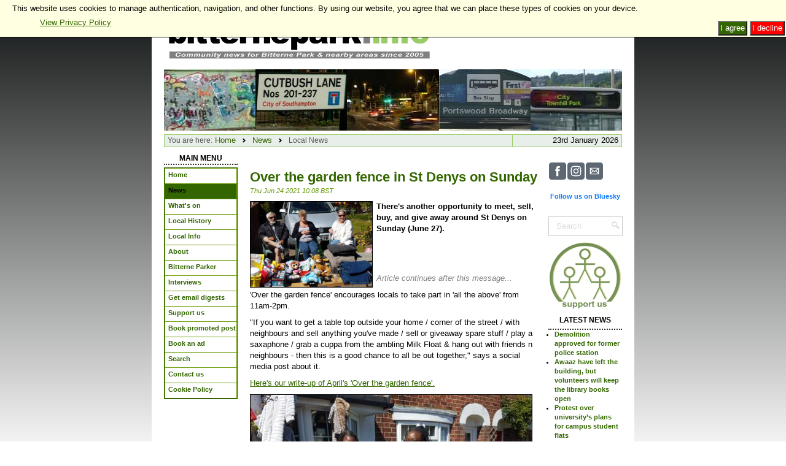

--- FILE ---
content_type: text/html; charset=utf-8
request_url: https://bitternepark.info/index.php?option=com_content&view=article&id=11896:over-the-st-denys-garden-fence-2&catid=166&Itemid=92
body_size: 18232
content:
<!DOCTYPE html>
<html lang="en-gb" dir="ltr">
<head>
        
    <script>
    var themeHasJQuery = !!window.jQuery;
</script>
<script src="/templates/jimstheme/jquery.js?version=1.0.878"></script>
<script>
    window._$ = jQuery.noConflict(themeHasJQuery);
</script>
    <meta name="viewport" content="width=device-width, initial-scale=1.0">
<script src="/templates/jimstheme/bootstrap.min.js?version=1.0.878"></script>
<!--[if lte IE 9]>
<script src="/templates/jimstheme/layout.ie.js?version=1.0.878"></script>
<link rel="stylesheet" href="/templates/jimstheme/layout.ie.css?version=1.0.878" media="screen"/>
<![endif]-->
<script src="/templates/jimstheme/layout.core.js?version=1.0.878"></script>
<script src="/templates/jimstheme/CloudZoom.js?version=1.0.878" type="text/javascript"></script>
    
    <meta http-equiv="content-type" content="text/html; charset=utf-8" />
	<meta name="keywords" content="over the garden fence" />
	<meta name="rights" content="Site content © bitternepark.info or individual contributors unless otherwise stated. All Rights Reserved." />
	<meta property="og:image" content="https://bitternepark.info/images/stories/bitterneparkpics/Stdenys/over_the_garden_fence_april_21/Adelaide_road_stall_trio_460__20210425_130302.jpg" />
	<meta property="twitter:image" content="https://bitternepark.info/images/stories/bitterneparkpics/Stdenys/over_the_garden_fence_april_21/Adelaide_road_stall_trio_460__20210425_130302.jpg" />
	<meta property="og:title" content="Over the garden fence in St Denys on Sunday" />
	<meta property="twitter:title" content="Over the garden fence in St Denys on Sunday" />
	<meta property="og:description" content="Meet, buy, sell and give away around St Denys" />
	<meta property="twitter:description" content="Meet, buy, sell and give away around St Denys" />
	<meta name="description" content="Meet, buy, sell and give away around St Denys" />
	<meta name="generator" content="Joomla! - Open Source Content Management" />
	<title>Bitterne Park's local website - bitternepark.info - Over the garden fence in St Denys on Sunday</title>
	<link href="/templates/jimstheme/favicon.ico" rel="shortcut icon" type="image/vnd.microsoft.icon" />
	<link href="/components/com_jcomments/tpl/default/style.css?v=3002" rel="stylesheet" type="text/css" />
	<link href="https://bitternepark.info/plugins/content/fastsocialshare/style/style.css" rel="stylesheet" type="text/css" />
	<link href="/plugins/system/jce/css/content.css?badb4208be409b1335b815dde676300e" rel="stylesheet" type="text/css" />
	<link href="/media/plg_system_eprivacy/css/definitions.min.css?f8b0d0c2283f53f93208f2c8fa7def66" rel="stylesheet" type="text/css" />
	<link href="/media/plg_system_eprivacy/css/ribbon.min.css?f8b0d0c2283f53f93208f2c8fa7def66" rel="stylesheet" type="text/css" />
	<link href="https://bitternepark.info/media/joomgallery/css/joom_settings.css" rel="stylesheet" type="text/css" />
	<link href="https://bitternepark.info/media/joomgallery/css/joomgallery.css" rel="stylesheet" type="text/css" />
	<link href="https://bitternepark.info/media/joomgallery/css/joom_local.css" rel="stylesheet" type="text/css" />
	<link href="https://bitternepark.info/media/mod_joomimg/css/mod_joomimg.css" rel="stylesheet" type="text/css" />
	<style type="text/css">
.plg_system_eprivacy_module .plg_system_eprivacy_message {
border:1px solid #a9a900;
background-color:#ffffe1;
padding:5px;
}
.plg_system_eprivacy_module .plg_system_eprivacy_message button.plg_system_eprivacy_agreed {
color:#000;
background-color:#0f0;
}
.plg_system_eprivacy_module .plg_system_eprivacy_message button.plg_system_eprivacy_declined {
color:#fff;
background-color:#f00;
}
.plg_system_eprivacy_module div.plg_system_eprivacy_accepted,
.plg_system_eprivacy_module div.plg_system_eprivacy_declined {
overflow:hidden;
border: 1px solid #ccc;
color: #999;
vertical-align:middle;

padding:5px;
}.activebar-container {
background-color:#ffffe1;
border-bottom:1px solid #000000;
color:#000;
}
.activebar-container p {
margin:5px;
text-align:left;
}
.activebar-container button {
float:right;
clear:none;
margin:2px 2px;
padding:1px 2px;
}
.activebar-container button.decline {
color:#fff;
background-color:#f00;
}
.activebar-container button.accept {
color:#fff;
background-color:#336600;
}
.activebar-container ul.links,.activebar-container ul.links li {
display:block;
}
.activebar-container ul.links li {
margin:0 5px;
float:left;
clear:none;
}.joomimg151_imgct {
width:20% !important;
float:left;
}
.joomimg151_img {
display:block;
text-align:left!important;
vertical-align:top!important;
}
.joomimg151_txt {
clear:both;text-align:left!important;
vertical-align:top!important;
}

	</style>
	<script type="application/json" class="joomla-script-options new">{"csrf.token":"9ee890bfa2ff79d9338d8ea9cb10eb94","system.paths":{"root":"","base":""},"joomla.jtext":{"PLG_SYS_EPRIVACY_JSMESSAGE":"By clicking OK, you are accepting cookies.","PLG_SYS_EPRIVACY_MESSAGE":"This website uses cookies to manage authentication, navigation, and other functions.  By using our website, you agree that we can place these types of cookies on your device.","PLG_SYS_EPRIVACY_TH_COOKIENAME":"Cookie Name","PLG_SYS_EPRIVACY_TH_COOKIEDOMAIN":"Domain","PLG_SYS_EPRIVACY_TH_COOKIEDESCRIPTION":"Description","PLG_SYS_EPRIVACY_TD_SESSIONCOOKIE":"Session Cookie","PLG_SYS_EPRIVACY_TD_SESSIONCOOKIE_DESC":"The session cookie is required for authentication, preference tracking, and other necessary functions to fully engage with this website.  The name of the session cookie is randomly generated.","PLG_SYS_EPRIVACY_POLICYTEXT":"View Privacy Policy","PLG_SYS_EPRIVACY_LAWLINK_TEXT":"View e-Privacy Directive Documents","PLG_SYS_EPRIVACY_GDPRLINK_TEXT":"View GDPR Documents","PLG_SYS_EPRIVACY_AGREE":"I agree","PLG_SYS_EPRIVACY_DECLINE":"I decline","PLG_SYS_EPRIVACY_CONFIRMUNACCEPT":"Performing this action will remove all cookies set by this website.  Third party cookies will no longer communicate to their parent sites, but cannot be removed by this website and must be removed by other means.\n\nAre you sure you want to disable and remove cookies?"},"plg_system_eprivacy":{"displaytype":"ribbon","autoopen":true,"accepted":false,"root":"\/index.php","cookies":{"sessioncookie":false,"accepted":[]},"cookie":{"domain":".bitternepark.info","path":null},"loginlinks":[],"country":"not detected","cookieregex":[],"policyurl":"\/index.php?option=com_content&view=article&id=1525&Itemid=100127","policytarget":"_blank","agreeclass":"","declineclass":"","lawlink":[]}}</script>
	<script src="/templates/jimstheme/js/jui/jquery.min.js?f8b0d0c2283f53f93208f2c8fa7def66" type="text/javascript"></script>
	<script src="/templates/jimstheme/js/jui/jquery-noconflict.js?f8b0d0c2283f53f93208f2c8fa7def66" type="text/javascript"></script>
	<script src="/media/jui/js/jquery-migrate.min.js?f8b0d0c2283f53f93208f2c8fa7def66" type="text/javascript"></script>
	<script src="/templates/jimstheme/js/jui/bootstrap.min.js?f8b0d0c2283f53f93208f2c8fa7def66" type="text/javascript"></script>
	<script src="/media/plg_system_eprivacy/js/base64.min.js?f8b0d0c2283f53f93208f2c8fa7def66" type="text/javascript"></script>
	<script src="/media/plg_system_eprivacy/js/eprivacy.class.min.js?f8b0d0c2283f53f93208f2c8fa7def66" type="text/javascript"></script>
	<script src="/media/system/js/core.js?f8b0d0c2283f53f93208f2c8fa7def66" type="text/javascript"></script>
	<script type="text/javascript">
jQuery(function($){ initTooltips(); $("body").on("subform-row-add", initTooltips); function initTooltips (event, container) { container = container || document;$(container).find(".hasTooltip").tooltip({"html": true,"container": "body"});} });
	</script>
	<script id="mcjs">!function(c,h,i,m,p){m=c.createElement(h),p=c.getElementsByTagName(h)[0],m.async=1,m.src=i,p.parentNode.insertBefore(m,p)}(document,"script","https://chimpstatic.com/mcjs-connected/js/users/930defbcfd8160c80040e6bf4/68f181e410f8d4b4e10fab494.js");</script><script data-ad-client="ca-pub-3472662688880335" async src="https://pagead2.googlesyndication.com/pagead/js/adsbygoogle.js"></script>
        <link rel="stylesheet" href="/templates/jimstheme/css/bootstrap.min.css?version=1.0.878" media="screen" />
            <link rel="stylesheet" href="/templates/jimstheme/css/template.min.css?version=1.0.878" media="screen" />
            <script src="/templates/jimstheme/script.js?version=1.0.878"></script>
    
</head>
<body class=" bootstrap bd-body-6  bd-pagebackground bd-margins">
    <header class=" bd-headerarea-1 bd-margins">
        <div class="bd-containereffect-18 container-effect container "><section class=" bd-section-17 hidden-sm hidden-xs bd-tagstyles " id="top_section" data-section-title="top-advert-wide">
    <div class="bd-container-inner bd-margins clearfix">
        <div class=" bd-layoutbox-19 bd-no-margins clearfix">
    <div class="bd-container-inner">
            
        <div class=" bd-joomlaposition-8 hidden-sm hidden-xs clearfix" >
            <div class=" bd-block-24 bd-no-margins bd-own-margins  top-banner" >
            
    <div class="bd-blockcontent bd-tagstyles">
        

<div class="custom top-banner"  >
	<!-- Revive Adserver Asynchronous JS Tag - Generated with Revive Adserver v5.0.5 -->
<ins data-revive-zoneid="4" data-revive-id="3d0300c5d93442f7313c1584e046999c"></ins>
<script async src="//ads.bitternepark.info/www/delivery/asyncjs.php"></script></div>
    </div>
    
</div>
        </div>
            </div>
</div>
    </div>
</section></div>
	
		<div class=" bd-layoutbox-2 hidden-md hidden-lg bd-no-margins clearfix">
    <div class="bd-container-inner">
        <section class=" bd-section-4 hidden-md hidden-lg bd-tagstyles" id="section4" data-section-title="top-advert-narrow">
    <div class="bd-container-inner bd-margins clearfix">
            
        <div class=" bd-joomlaposition-20 hidden-md hidden-lg clearfix" >
            <div class=" bd-block bd-own-margins " >
            
    <div class="bd-blockcontent bd-tagstyles">
        

<div class="custom "  >
	<!-- Revive Adserver Asynchronous JS Tag - Generated with Revive Adserver v5.0.5 -->
<ins data-revive-zoneid="4" data-revive-id="3d0300c5d93442f7313c1584e046999c"></ins>
<script async src="//ads.bitternepark.info/www/delivery/asyncjs.php"></script></div>
    </div>
    
</div>
        </div>
            </div>
</section>
	
		<section class=" bd-section-12 bd-tagstyles" id="section12" data-section-title="Section">
    <div class="bd-container-inner bd-margins clearfix">
            
        <div class=" bd-joomlaposition-24 clearfix" >
            <div class=" bd-block bd-own-margins " >
            
    <div class="bd-blockcontent bd-tagstyles">
        

<div class="custom"  >
	<div style="display: flex; flex-wrap: wrap;"><a href="https://www.facebook.com/bitternepark/" target="_blank" rel="noopener noreferrer" style="text-decoration: none; border: 0; width: 25px; height: 25px; padding: 2px; margin: 2px; margin-left: 0px !important; color: #ffffff; border-radius: 15%; background-color: #336600;"><svg class="niftybutton-facebook" style="display: block; fill: currentColor;" data-tag="fac" data-name="Facebook" viewbox="0 0 512 512" preserveaspectratio="xMidYMid meet"> <path d="M211.9 197.4h-36.7v59.9h36.7V433.1h70.5V256.5h49.2l5.2-59.1h-54.4c0 0 0-22.1 0-33.7 0-13.9 2.8-19.5 16.3-19.5 10.9 0 38.2 0 38.2 0V82.9c0 0-40.2 0-48.8 0 -52.5 0-76.1 23.1-76.1 67.3C211.9 188.8 211.9 197.4 211.9 197.4z"></path> </svg></a><a href="https://www.instagram.com/bitternepark" target="_blank" rel="noopener noreferrer" style="text-decoration: none; border: 0; width: 25px; height: 25px; padding: 2px; margin: 2px; color: #ffffff; border-radius: 15%; background-color: #336600;"><svg class="niftybutton-instagram" style="display: block; fill: currentColor;" data-tag="ins" data-name="Instagram" viewbox="0 0 512 512" preserveaspectratio="xMidYMid meet"> <path d="M256 109.3c47.8 0 53.4 0.2 72.3 1 17.4 0.8 26.9 3.7 33.2 6.2 8.4 3.2 14.3 7.1 20.6 13.4 6.3 6.3 10.1 12.2 13.4 20.6 2.5 6.3 5.4 15.8 6.2 33.2 0.9 18.9 1 24.5 1 72.3s-0.2 53.4-1 72.3c-0.8 17.4-3.7 26.9-6.2 33.2 -3.2 8.4-7.1 14.3-13.4 20.6 -6.3 6.3-12.2 10.1-20.6 13.4 -6.3 2.5-15.8 5.4-33.2 6.2 -18.9 0.9-24.5 1-72.3 1s-53.4-0.2-72.3-1c-17.4-0.8-26.9-3.7-33.2-6.2 -8.4-3.2-14.3-7.1-20.6-13.4 -6.3-6.3-10.1-12.2-13.4-20.6 -2.5-6.3-5.4-15.8-6.2-33.2 -0.9-18.9-1-24.5-1-72.3s0.2-53.4 1-72.3c0.8-17.4 3.7-26.9 6.2-33.2 3.2-8.4 7.1-14.3 13.4-20.6 6.3-6.3 12.2-10.1 20.6-13.4 6.3-2.5 15.8-5.4 33.2-6.2C202.6 109.5 208.2 109.3 256 109.3M256 77.1c-48.6 0-54.7 0.2-73.8 1.1 -19 0.9-32.1 3.9-43.4 8.3 -11.8 4.6-21.7 10.7-31.7 20.6 -9.9 9.9-16.1 19.9-20.6 31.7 -4.4 11.4-7.4 24.4-8.3 43.4 -0.9 19.1-1.1 25.2-1.1 73.8 0 48.6 0.2 54.7 1.1 73.8 0.9 19 3.9 32.1 8.3 43.4 4.6 11.8 10.7 21.7 20.6 31.7 9.9 9.9 19.9 16.1 31.7 20.6 11.4 4.4 24.4 7.4 43.4 8.3 19.1 0.9 25.2 1.1 73.8 1.1s54.7-0.2 73.8-1.1c19-0.9 32.1-3.9 43.4-8.3 11.8-4.6 21.7-10.7 31.7-20.6 9.9-9.9 16.1-19.9 20.6-31.7 4.4-11.4 7.4-24.4 8.3-43.4 0.9-19.1 1.1-25.2 1.1-73.8s-0.2-54.7-1.1-73.8c-0.9-19-3.9-32.1-8.3-43.4 -4.6-11.8-10.7-21.7-20.6-31.7 -9.9-9.9-19.9-16.1-31.7-20.6 -11.4-4.4-24.4-7.4-43.4-8.3C310.7 77.3 304.6 77.1 256 77.1L256 77.1z"></path> <path d="M256 164.1c-50.7 0-91.9 41.1-91.9 91.9s41.1 91.9 91.9 91.9 91.9-41.1 91.9-91.9S306.7 164.1 256 164.1zM256 315.6c-32.9 0-59.6-26.7-59.6-59.6s26.7-59.6 59.6-59.6 59.6 26.7 59.6 59.6S288.9 315.6 256 315.6z"></path> <circle cx="351.5" cy="160.5" r="21.5"></circle> </svg></a></div></div>
    </div>
    
</div>
        </div>
        	
		<form id="search-12" role="form" class=" bd-search-12 hidden-md hidden-sm hidden-lg form-inline" name="search" action="/index.php" method="post">
    <div class="bd-container-inner">
        <input type="hidden" name="task" value="search">
        <input type="hidden" name="option" value="com_search">
        <div class="bd-search-wrapper">
            
                <input type="text" name="searchword" class=" bd-bootstrapinput-24 form-control input-sm" placeholder="Search">
                <a href="#" class="bd-icon-35 bd-icon " link-disable="true"></a>
        </div>
        <script>
            (function (jQuery, $) {
                jQuery('.bd-search-12 .bd-icon-35').on('click', function (e) {
                    e.preventDefault();
                    jQuery('#search-12').submit();
                });
            })(window._$, window._$);
        </script>
    </div>
</form>
	
		<form id="search-18" role="form" class=" bd-search-18 hidden-md hidden-xs hidden-lg form-inline" name="search" action="/index.php" method="post">
    <div class="bd-container-inner">
        <input type="hidden" name="task" value="search">
        <input type="hidden" name="option" value="com_search">
        <div class="bd-search-wrapper">
            
                <input type="text" name="searchword" class=" bd-bootstrapinput-27 form-control input-sm" placeholder="Search">
                <a href="#" class="bd-icon-42 bd-icon " link-disable="true"></a>
        </div>
        <script>
            (function (jQuery, $) {
                jQuery('.bd-search-18 .bd-icon-42').on('click', function (e) {
                    e.preventDefault();
                    jQuery('#search-18').submit();
                });
            })(window._$, window._$);
        </script>
    </div>
</form>
    </div>
</section>
	
		<section class=" bd-section-8 bd-tagstyles" id="section8" data-section-title="Section">
    <div class="bd-container-inner bd-margins clearfix">
        <a class="bd-imagelink-15 bd-imagescaling bd-imagescaling-1  bd-own-margins "  href="https://bitternepark.info">
<img class=" bd-imagestyles" src="https://bitternepark.info/templates/jimstheme/images/designer/09ec70c2c2e79bc6bdaf027de01e0ff3_bitternepark_header.png">
</a>
    </div>
</section>
    </div>
</div>
	
		<div class="bd-containereffect-6 container-effect container "><section class=" bd-section-11 hidden-sm hidden-xs bd-tagstyles " id="top_section" data-section-title="header-wide">
    <div class="bd-container-inner bd-margins clearfix">
        <div class=" bd-layoutcontainer-30 hidden-sm hidden-xs bd-columns bd-no-margins">
    <div class="bd-container-inner">
        <div class="container-fluid">
            <div class="row ">
                <div class=" bd-columnwrapper-66 
 col-lg-8
 col-md-8
 col-sm-6">
    <div class="bd-layoutcolumn-66 bd-column" ><div class="bd-vertical-align-wrapper"><a class="bd-imagelink-16  bd-own-margins "  href="https://bitternepark.info">
<img class=" bd-imagestyles" src="https://bitternepark.info/templates/jimstheme/images/designer/38e8c08e34f92c7f7fb93fe0698a5b4b_bitternepark_header.png"
 alt="bitternepark.info - Community news for Bitterne Park and nearby areas since 2005">
</a></div></div>
</div>
	
		<div class=" bd-columnwrapper-67 
 col-lg-4
 col-md-4
 col-sm-6">
    <div class="bd-layoutcolumn-67 bd-column" ><div class="bd-vertical-align-wrapper">    
        <div class=" bd-joomlaposition-19 hidden-sm hidden-xs clearfix" >
            <div class=" bd-block bd-own-margins  banneritem2" >
            
    <div class="bd-blockcontent bd-tagstyles">
        

<div class="custom banneritem2"  >
	<!-- Revive Adserver Asynchronous JS Tag - Generated with Revive Adserver v5.0.5 -->
<p><ins data-revive-zoneid="3" data-revive-id="3d0300c5d93442f7313c1584e046999c"></ins></p>
<script async="async" src="//ads.bitternepark.info/www/delivery/asyncjs.php" type="text/javascript"></script></div>
    </div>
    
</div>
        </div>
        </div></div>
</div>
            </div>
        </div>
    </div>
</div>
    </div>
</section></div>
	
		<div class="bd-containereffect-4 container-effect container ">    
        <div class=" bd-joomlaposition-15 hidden-sm hidden-xs  clearfix" >
            <div class=" bd-block-11 bd-own-margins " >
            
    <div class="bd-blockcontent bd-tagstyles">
        <div class="joomimg151_main">
  <div class="joomimg_row">

    <div class="joomimg151_imgct">
      <div class="joomimg151_img">
  <a href="/index.php?view=detail&amp;id=61&amp;option=com_joomgallery#joomimg" title="carousel images_46" >    <img src="/index.php?view=image&amp;format=raw&amp;type=orig&amp;id=61&amp;option=com_joomgallery" style="height:100px;width:154px;"  alt="carousel images_46" title="carousel images_46" />  </a></div>
    </div>
    <div class="joomimg151_imgct">
      <div class="joomimg151_img">
  <a href="/index.php?view=detail&amp;id=48&amp;option=com_joomgallery#joomimg" title="carousel images_33" >    <img src="/index.php?view=image&amp;format=raw&amp;type=orig&amp;id=48&amp;option=com_joomgallery" style="height:100px;width:154px;"  alt="carousel images_33" title="carousel images_33" />  </a></div>
    </div>
    <div class="joomimg151_imgct">
      <div class="joomimg151_img">
  <a href="/index.php?view=detail&amp;id=62&amp;option=com_joomgallery#joomimg" title="carousel images_47" >    <img src="/index.php?view=image&amp;format=raw&amp;type=orig&amp;id=62&amp;option=com_joomgallery" style="height:100px;width:154px;"  alt="carousel images_47" title="carousel images_47" />  </a></div>
    </div>
    <div class="joomimg151_imgct">
      <div class="joomimg151_img">
  <a href="/index.php?view=detail&amp;id=3&amp;option=com_joomgallery#joomimg" title="Random Images for carousel_3" >    <img src="/index.php?view=image&amp;format=raw&amp;type=orig&amp;id=3&amp;option=com_joomgallery" style="height:100px;width:154px;"  alt="Random Images for carousel_3" title="Random Images for carousel_3" />  </a></div>
    </div>
    <div class="joomimg151_imgct">
      <div class="joomimg151_img">
  <a href="/index.php?view=detail&amp;id=31&amp;option=com_joomgallery#joomimg" title="carousel images_16" >    <img src="/index.php?view=image&amp;format=raw&amp;type=orig&amp;id=31&amp;option=com_joomgallery" style="height:100px;width:154px;"  alt="carousel images_16" title="carousel images_16" />  </a></div>
    </div>
  </div>
  <div class="joomimg_clr"></div>
</div>    </div>
    
</div>
        </div>
        </div>
	
		<section class=" bd-section-18 hidden-md hidden-sm hidden-lg bd-tagstyles" id="section18" data-section-title="horizontal-menu">
    <div class="bd-container-inner bd-margins clearfix">
                    
        <nav class=" bd-hmenu-4 hidden-md hidden-sm hidden-lg"  data-responsive-menu="true" data-responsive-levels="expand on click" data-responsive-type="" data-offcanvas-delay="0ms" data-offcanvas-duration="700ms" data-offcanvas-timing-function="ease">
                        
                <div class=" bd-menuoverlay-91 bd-menu-overlay"></div>
                <div class=" bd-responsivemenu-4 collapse-button">
    <div class="bd-container-inner">
        <div class="bd-menuitem-19 ">
            <a  data-toggle="collapse"
                data-target=".bd-hmenu-4 .collapse-button + .navbar-collapse"
                href="#" onclick="return false;">
                    <span></span>
            </a>
        </div>
    </div>
</div>
                <div class="navbar-collapse collapse ">
            <div class="data-control-id-1301174 bd-horizontalmenu-1 clearfix">
    <div class="bd-container-inner">
        
                
<ul class="data-control-id-1301193 bd-menu-1 nav nav-center nav-pills" >
                        
        <li class="data-control-id-1301194 bd-menuitem-1 bd-toplevel-item  item-100001 ">
<a href="/index.php?option=com_content&amp;view=featured&amp;Itemid=100001&template=jimstheme&is_preview=on"><span>Home</span></a></li>                        
        <li class="data-control-id-1301194 bd-menuitem-1 bd-toplevel-item bd-submenu-icon-only item-59  deeper parent">
<a class="  active" href="/index.php?option=com_content&amp;view=category&amp;id=84&amp;Itemid=59&template=jimstheme&is_preview=on"><span>News</span></a>        <div class="bd-menu-2-popup">
                            <ul class="data-control-id-1301205 bd-menu-2">
                                            
        <li class="data-control-id-1301206 bd-menuitem-2 bd-sub-item item-92  current">
<a class="  active" href="/index.php?option=com_content&amp;view=category&amp;id=166&amp;Itemid=92&template=jimstheme&is_preview=on"><span>Local News</span></a></li>                        
        <li class="data-control-id-1301206 bd-menuitem-2 bd-sub-item item-100108 ">
<a href="/index.php?option=com_tags&amp;view=tag&amp;layout=list&amp;id[0]=219&amp;Itemid=100108&template=jimstheme&is_preview=on"><span>Portswood</span></a></li>                        
        <li class="data-control-id-1301206 bd-menuitem-2 bd-sub-item item-100378 ">
<a href="/index.php?option=com_tags&amp;view=tag&amp;layout=list&amp;id[0]=140&amp;types[0]=1&amp;Itemid=100378&template=jimstheme&is_preview=on"><span>St Denys</span></a></li>                        
        <li class="data-control-id-1301206 bd-menuitem-2 bd-sub-item item-100379 ">
<a href="/index.php?option=com_tags&amp;view=tag&amp;layout=list&amp;id[0]=39&amp;types[0]=1&amp;Itemid=100379&template=jimstheme&is_preview=on"><span>Townhill Park</span></a></li>                        
        <li class="data-control-id-1301206 bd-menuitem-2 bd-sub-item item-100380 ">
<a href="/index.php?option=com_tags&amp;view=tag&amp;layout=list&amp;id[0]=313&amp;Itemid=100380&template=jimstheme&is_preview=on"><span>Bitterne</span></a></li>                        
        <li class="data-control-id-1301206 bd-menuitem-2 bd-sub-item item-100403 ">
<a href="/index.php?option=com_tags&amp;view=tag&amp;layout=list&amp;id[0]=76&amp;Itemid=100403&template=jimstheme&is_preview=on"><span>Bitterne Manor</span></a></li>                        
        <li class="data-control-id-1301206 bd-menuitem-2 bd-sub-item item-90 ">
<a href="/index.php?option=com_content&amp;view=category&amp;id=79&amp;Itemid=90&template=jimstheme&is_preview=on"><span>Airport news</span></a></li>                        
        <li class="data-control-id-1301206 bd-menuitem-2 bd-sub-item item-93 ">
<a href="/index.php?option=com_content&amp;view=category&amp;id=78&amp;Itemid=93&template=jimstheme&is_preview=on"><span>Site news</span></a></li>                        
        <li class="data-control-id-1301206 bd-menuitem-2 bd-sub-item item-100313 ">
<a href="/index.php?option=com_tags&amp;view=tags&amp;Itemid=100313&template=jimstheme&is_preview=on"><span>All Topics</span></a></li>                        
        <li class="data-control-id-1301206 bd-menuitem-2 bd-sub-item item-100522 ">
<a href="/index.php?option=com_content&amp;view=category&amp;id=81&amp;Itemid=100522&template=jimstheme&is_preview=on"><span>Advertising features</span></a></li></ul></div></li>                        
        <li class="data-control-id-1301194 bd-menuitem-1 bd-toplevel-item bd-submenu-icon-only item-100296  deeper parent">
<a href="/index.php?option=com_jevents&amp;view=month&amp;layout=calendar&amp;Itemid=100296&template=jimstheme&is_preview=on"><span>What's on</span></a>        <div class="bd-menu-2-popup">
                            <ul class="data-control-id-1301205 bd-menu-2">
                                            
        <li class="data-control-id-1301206 bd-menuitem-2 bd-sub-item item-100298 ">
<a href="/index.php?option=com_jevents&amp;view=day&amp;layout=listevents&amp;Itemid=100298&template=jimstheme&is_preview=on"><span>Today</span></a></li>                        
        <li class="data-control-id-1301206 bd-menuitem-2 bd-sub-item item-100299 ">
<a href="/index.php?option=com_jevents&amp;view=week&amp;layout=listevents&amp;Itemid=100299&template=jimstheme&is_preview=on"><span>This week</span></a></li>                        
        <li class="data-control-id-1301206 bd-menuitem-2 bd-sub-item item-100297 ">
<a href="/index.php?option=com_jevents&amp;view=month&amp;layout=calendar&amp;Itemid=100297&template=jimstheme&is_preview=on"><span>This month</span></a></li>                        
        <li class="data-control-id-1301206 bd-menuitem-2 bd-sub-item item-100300 ">
<a href="/index.php?option=com_content&amp;view=article&amp;id=3813&amp;Itemid=100300&template=jimstheme&is_preview=on"><span>Add event</span></a></li></ul></div></li>                        
        <li class="data-control-id-1301194 bd-menuitem-1 bd-toplevel-item  item-66 ">
<a href="/index.php?option=com_content&amp;view=category&amp;id=77&amp;Itemid=66&template=jimstheme&is_preview=on"><span>Local History</span></a></li>                        
        <li class="data-control-id-1301194 bd-menuitem-1 bd-toplevel-item bd-submenu-icon-only item-100134  deeper parent">
<a href="/index.php?option=com_content&amp;view=article&amp;id=905&amp;Itemid=100134&template=jimstheme&is_preview=on"><span>Local Info</span></a>        <div class="bd-menu-2-popup">
                            <ul class="data-control-id-1301205 bd-menu-2">
                                            
        <li class="data-control-id-1301206 bd-menuitem-2 bd-sub-item item-100599 ">
<a href="/index.php?option=com_content&amp;view=article&amp;id=12101&amp;Itemid=100599&template=jimstheme&is_preview=on"><span>Coronavirus info</span></a></li>                        
        <li class="data-control-id-1301206 bd-menuitem-2 bd-sub-item item-100414 ">
<a href="https://www.theyworkforyou.com/mp/26431/darren_paffey/southampton_itchen" target="_blank"><span>MP details - Bitterne Park</span></a></li>                        
        <li class="data-control-id-1301206 bd-menuitem-2 bd-sub-item item-100484 ">
<a href="https://www.theyworkforyou.com/mp/26451/satvir_kaur/southampton_test" target="_blank"><span>MP details - Portswood</span></a></li>                        
        <li class="data-control-id-1301206 bd-menuitem-2 bd-sub-item item-100481 ">
<a href="https://www.writetothem.com/who?pc=SO18+1NN" target="_blank"><span>Contact BP councillor / MP</span></a></li>                        
        <li class="data-control-id-1301206 bd-menuitem-2 bd-sub-item item-100482 ">
<a href="https://www.writetothem.com/who?pc=SO17+2LB" target="_blank"><span>Contact P'wood councillor / MP</span></a></li>                        
        <li class="data-control-id-1301206 bd-menuitem-2 bd-sub-item item-100483 ">
<a href="https://www.southampton.gov.uk/bins-recycling/bins/" target="_blank"><span>Waste &amp; recycling collections</span></a></li>                        
        <li class="data-control-id-1301206 bd-menuitem-2 bd-sub-item item-100139 ">
<a href="https://www.nhs.uk/"><span>NHS</span></a></li>                        
        <li class="data-control-id-1301206 bd-menuitem-2 bd-sub-item item-100135 ">
<a href="http://www.southamptonvts.co.uk/Live_Information/Tides_and_Weather/High_and_Low_Tide_Times/" target="_blank"><span>Tides</span></a></li>                        
        <li class="data-control-id-1301206 bd-menuitem-2 bd-sub-item item-100136 ">
<a href="https://www.southwesternrailway.com/plan-my-journey" target="_blank"><span>Trains</span></a></li>                        
        <li class="data-control-id-1301206 bd-menuitem-2 bd-sub-item item-104 ">
<a href="http://www.southamptonweather.co.uk/" target="_blank"><span>Weather</span></a></li>                        
        <li class="data-control-id-1301206 bd-menuitem-2 bd-sub-item item-100415 ">
<a href="https://www.whatdotheyknow.com/body/southampton_city_council" target="_blank"><span>SCC FOI Requests</span></a></li>                        
        <li class="data-control-id-1301206 bd-menuitem-2 bd-sub-item item-100480 ">
<a href="https://check-for-flooding.service.gov.uk/location?q=Southampton" target="_blank"><span>Flood warnings</span></a></li></ul></div></li>                        
        <li class="data-control-id-1301194 bd-menuitem-1 bd-toplevel-item bd-submenu-icon-only item-73  deeper parent">
<a href="/index.php?option=com_content&amp;view=article&amp;id=84&amp;Itemid=73&template=jimstheme&is_preview=on"><span>About</span></a>        <div class="bd-menu-2-popup">
                            <ul class="data-control-id-1301205 bd-menu-2">
                                            
        <li class="data-control-id-1301206 bd-menuitem-2 bd-sub-item item-115 ">
<a href="/index.php?option=com_content&amp;view=article&amp;id=905&amp;Itemid=115&template=jimstheme&is_preview=on"><span>The area</span></a></li>                        
        <li class="data-control-id-1301206 bd-menuitem-2 bd-sub-item item-116 ">
<a href="/index.php?option=com_content&amp;view=article&amp;id=84&amp;Itemid=116&template=jimstheme&is_preview=on"><span>The site</span></a></li></ul></div></li>                        
        <li class="data-control-id-1301194 bd-menuitem-1 bd-toplevel-item  item-100138 ">
<a href="/index.php?option=com_content&amp;view=category&amp;layout=blog&amp;id=83&amp;Itemid=100138&template=jimstheme&is_preview=on"><span>Bitterne Parker</span></a></li>                        
        <li class="data-control-id-1301194 bd-menuitem-1 bd-toplevel-item  item-100410 ">
<a href="/index.php?option=com_tags&amp;view=tag&amp;id[0]=655&amp;Itemid=100410&template=jimstheme&is_preview=on"><span>Interviews</span></a></li>                        
        <li class="data-control-id-1301194 bd-menuitem-1 bd-toplevel-item  item-100444 ">
<a href="https://bitternepark.substack.com/about" target="_blank"><span>Get email digests</span></a></li>                        
        <li class="data-control-id-1301194 bd-menuitem-1 bd-toplevel-item  item-100125 ">
<a href="/index.php?option=com_content&amp;view=article&amp;id=1459&amp;Itemid=100125&template=jimstheme&is_preview=on"><span>Support us</span></a></li>                        
        <li class="data-control-id-1301194 bd-menuitem-1 bd-toplevel-item  item-100445 ">
<a href="/index.php?option=com_content&amp;view=article&amp;id=3084&amp;Itemid=100445&template=jimstheme&is_preview=on"><span>Book promoted post</span></a></li>                        
        <li class="data-control-id-1301194 bd-menuitem-1 bd-toplevel-item  item-43 ">
<a href="/index.php?option=com_content&amp;view=article&amp;id=3149&amp;Itemid=43&template=jimstheme&is_preview=on"><span>Book an ad</span></a></li>                        
        <li class="data-control-id-1301194 bd-menuitem-1 bd-toplevel-item  item-100377 ">
<a href="/index.php?option=com_search&amp;view=search&amp;Itemid=100377&template=jimstheme&is_preview=on"><span>Search</span></a></li>                        
        <li class="data-control-id-1301194 bd-menuitem-1 bd-toplevel-item  item-100443 ">
<a href="/index.php?option=com_contact&amp;view=contact&amp;id=1&amp;Itemid=100443&template=jimstheme&is_preview=on"><span>Contact us</span></a></li>                        
        <li class="data-control-id-1301194 bd-menuitem-1 bd-toplevel-item  item-100127 ">
<a href="/index.php?option=com_content&amp;view=article&amp;id=1525&amp;Itemid=100127&template=jimstheme&is_preview=on"><span>Cookie Policy</span></a></li>                </ul>        
    </div>
</div>                <div class="bd-menu-close-icon">
    <a href="#" class="bd-icon  bd-icon-96"></a>
</div>
            
                </div>
                    </nav>
        
        </div>
</section>
	
		<div class="bd-containereffect-30 container-effect container "><section class=" bd-section-39 hidden-sm hidden-xs bd-tagstyles " id="section39" data-section-title="breadcrumbs">
    <div class="bd-container-inner bd-margins clearfix">
        <div class=" bd-layoutbox-14 bd-page-width  bd-no-margins bd-no-margins clearfix">
    <div class="bd-container-inner">
        <div class=" bd-layoutcontainer-42 bd-no-margins bd-columns bd-no-margins">
    <div class="bd-container-inner">
        <div class="container-fluid">
            <div class="row 
 bd-row-flex 
 bd-row-align-top">
                <div class=" bd-columnwrapper-88 
 col-lg-9
 col-md-9
 col-sm-9">
    <div class="bd-layoutcolumn-88 bd-no-margins bd-column" ><div class="bd-vertical-align-wrapper">        
<div class="data-control-id-1349473 bd-breadcrumbs-8 hidden-sm hidden-xs bd-no-margins ">
    <div class="bd-container-inner">
        <ol class="breadcrumb">
                    <li class="show-here">
                <span class="data-control-id-1349463 bd-breadcrumbstext-8">
    <span>You are here: </span>
</span>
            </li>
                                    <li>
                    <div class="data-control-id-1349464 bd-breadcrumbslink-8">
    <a  href="/index.php?option=com_content&amp;view=featured&amp;Itemid=100001&template=jimstheme&is_preview=on">Home</a>
</div>
                    </li>
                                    <li>
                    <div class="data-control-id-1349464 bd-breadcrumbslink-8">
    <a  href="/index.php?option=com_content&amp;view=category&amp;id=84&amp;Itemid=59&template=jimstheme&is_preview=on">News</a>
</div>
                    </li>
                                <li class="active">
                    <span class="data-control-id-1349463 bd-breadcrumbstext-8">
    <span>Local News</span>
</span>
                </li>
                    </ol>
    </div>
</div>

    </div></div>
</div>
	
		<div class=" bd-columnwrapper-89 
 col-lg-3
 col-md-3
 col-sm-3
 hidden-sm hidden-xs">
    <div class="bd-layoutcolumn-89 hidden-sm hidden-xs bd-column" ><div class="bd-vertical-align-wrapper"><div class=" bd-customcmscode-5 bd-tagstyles">
    23rd January 2026 </div></div></div>
</div>
            </div>
        </div>
    </div>
</div>
    </div>
</div>
    </div>
</section></div>
</header>
	
		<div class="bd-containereffect-3 container-effect container ">
<div class=" bd-stretchtobottom-1 bd-stretch-to-bottom" data-control-selector=".bd-contentlayout-6">
<div class="bd-contentlayout-6   bd-sheetstyles-5  bd-no-margins bd-margins" >
    <div class="bd-container-inner">

        <div class="bd-flex-vertical bd-stretch-inner bd-contentlayout-offset">
            
            <div class="bd-flex-horizontal bd-flex-wide bd-no-margins">
                
                     <aside class="bd-sidebararea-3-column hidden-xs  bd-flex-vertical bd-flex-fixed ">
                <div class="bd-sidebararea-3 hidden-xs bd-flex-wide  bd-contentlayout-offset">
                    
                    <div class=" bd-joomlaposition-1 hidden-xs clearfix" >
        

<div class="data-control-id-2779 bd-vmenu-1 hidden-xs" data-responsive-menu="true" data-responsive-levels="expand with reload">
    <div class="data-control-id-2778 bd-block-2 bd-own-margins vmenu">
                <div class="data-control-id-2745 bd-blockheader bd-tagstyles">
            <h4>Main Menu</h4>
        </div>
                <div class="data-control-id-2777 bd-blockcontent bd-tagstyles shape-only">
            <div class="data-control-id-200674 bd-verticalmenu-4">
                <div class="bd-container-inner">
                                        
<ul class="data-control-id-200675 bd-menu-5 nav nav-pills" >
                                                                            <li class="data-control-id-200676 bd-menuitem-6 item-100001">
<a href="/index.php?option=com_content&amp;view=featured&amp;Itemid=100001&template=jimstheme&is_preview=on"><span>Home</span></a></li>                                                                            <li class="data-control-id-200676 bd-menuitem-6 item-59 deeper parent">
<a class="  active" href="/index.php?option=com_content&amp;view=category&amp;id=84&amp;Itemid=59&template=jimstheme&is_preview=on"><span>News</span></a>	
        <div class="bd-menu-6-popup">
            
                <ul class="data-control-id-200694 bd-menu-6  bd-no-margins nav ">
                                                                                <li class="data-control-id-200695 bd-menuitem-7 item-92 current">
<a class="  active" href="/index.php?option=com_content&amp;view=category&amp;id=166&amp;Itemid=92&template=jimstheme&is_preview=on"><span>Local News</span></a></li>                                                                            <li class="data-control-id-200695 bd-menuitem-7 item-100108">
<a href="/index.php?option=com_tags&amp;view=tag&amp;layout=list&amp;id[0]=219&amp;Itemid=100108&template=jimstheme&is_preview=on"><span>Portswood</span></a></li>                                                                            <li class="data-control-id-200695 bd-menuitem-7 item-100378">
<a href="/index.php?option=com_tags&amp;view=tag&amp;layout=list&amp;id[0]=140&amp;types[0]=1&amp;Itemid=100378&template=jimstheme&is_preview=on"><span>St Denys</span></a></li>                                                                            <li class="data-control-id-200695 bd-menuitem-7 item-100379">
<a href="/index.php?option=com_tags&amp;view=tag&amp;layout=list&amp;id[0]=39&amp;types[0]=1&amp;Itemid=100379&template=jimstheme&is_preview=on"><span>Townhill Park</span></a></li>                                                                            <li class="data-control-id-200695 bd-menuitem-7 item-100380">
<a href="/index.php?option=com_tags&amp;view=tag&amp;layout=list&amp;id[0]=313&amp;Itemid=100380&template=jimstheme&is_preview=on"><span>Bitterne</span></a></li>                                                                            <li class="data-control-id-200695 bd-menuitem-7 item-100403">
<a href="/index.php?option=com_tags&amp;view=tag&amp;layout=list&amp;id[0]=76&amp;Itemid=100403&template=jimstheme&is_preview=on"><span>Bitterne Manor</span></a></li>                                                                            <li class="data-control-id-200695 bd-menuitem-7 item-90">
<a href="/index.php?option=com_content&amp;view=category&amp;id=79&amp;Itemid=90&template=jimstheme&is_preview=on"><span>Airport news</span></a></li>                                                                            <li class="data-control-id-200695 bd-menuitem-7 item-93">
<a href="/index.php?option=com_content&amp;view=category&amp;id=78&amp;Itemid=93&template=jimstheme&is_preview=on"><span>Site news</span></a></li>                                                                            <li class="data-control-id-200695 bd-menuitem-7 item-100313">
<a href="/index.php?option=com_tags&amp;view=tags&amp;Itemid=100313&template=jimstheme&is_preview=on"><span>All Topics</span></a></li>                                                                            <li class="data-control-id-200695 bd-menuitem-7 item-100522">
<a href="/index.php?option=com_content&amp;view=category&amp;id=81&amp;Itemid=100522&template=jimstheme&is_preview=on"><span>Advertising features</span></a></li></ul></div></li>                                                                            <li class="data-control-id-200676 bd-menuitem-6 item-100296 deeper parent">
<a href="/index.php?option=com_jevents&amp;view=month&amp;layout=calendar&amp;Itemid=100296&template=jimstheme&is_preview=on"><span>What's on</span></a>	
        <div class="bd-menu-6-popup">
            
                <ul class="data-control-id-200694 bd-menu-6  bd-no-margins nav ">
                                                                                <li class="data-control-id-200695 bd-menuitem-7 item-100298">
<a href="/index.php?option=com_jevents&amp;view=day&amp;layout=listevents&amp;Itemid=100298&template=jimstheme&is_preview=on"><span>Today</span></a></li>                                                                            <li class="data-control-id-200695 bd-menuitem-7 item-100299">
<a href="/index.php?option=com_jevents&amp;view=week&amp;layout=listevents&amp;Itemid=100299&template=jimstheme&is_preview=on"><span>This week</span></a></li>                                                                            <li class="data-control-id-200695 bd-menuitem-7 item-100297">
<a href="/index.php?option=com_jevents&amp;view=month&amp;layout=calendar&amp;Itemid=100297&template=jimstheme&is_preview=on"><span>This month</span></a></li>                                                                            <li class="data-control-id-200695 bd-menuitem-7 item-100300">
<a href="/index.php?option=com_content&amp;view=article&amp;id=3813&amp;Itemid=100300&template=jimstheme&is_preview=on"><span>Add event</span></a></li></ul></div></li>                                                                            <li class="data-control-id-200676 bd-menuitem-6 item-66">
<a href="/index.php?option=com_content&amp;view=category&amp;id=77&amp;Itemid=66&template=jimstheme&is_preview=on"><span>Local History</span></a></li>                                                                            <li class="data-control-id-200676 bd-menuitem-6 item-100134 deeper parent">
<a href="/index.php?option=com_content&amp;view=article&amp;id=905&amp;Itemid=100134&template=jimstheme&is_preview=on"><span>Local Info</span></a>	
        <div class="bd-menu-6-popup">
            
                <ul class="data-control-id-200694 bd-menu-6  bd-no-margins nav ">
                                                                                <li class="data-control-id-200695 bd-menuitem-7 item-100599">
<a href="/index.php?option=com_content&amp;view=article&amp;id=12101&amp;Itemid=100599&template=jimstheme&is_preview=on"><span>Coronavirus info</span></a></li>                                                                            <li class="data-control-id-200695 bd-menuitem-7 item-100414">
<a href="https://www.theyworkforyou.com/mp/26431/darren_paffey/southampton_itchen" target="_blank"><span>MP details - Bitterne Park</span></a></li>                                                                            <li class="data-control-id-200695 bd-menuitem-7 item-100484">
<a href="https://www.theyworkforyou.com/mp/26451/satvir_kaur/southampton_test" target="_blank"><span>MP details - Portswood</span></a></li>                                                                            <li class="data-control-id-200695 bd-menuitem-7 item-100481">
<a href="https://www.writetothem.com/who?pc=SO18+1NN" target="_blank"><span>Contact BP councillor / MP</span></a></li>                                                                            <li class="data-control-id-200695 bd-menuitem-7 item-100482">
<a href="https://www.writetothem.com/who?pc=SO17+2LB" target="_blank"><span>Contact P'wood councillor / MP</span></a></li>                                                                            <li class="data-control-id-200695 bd-menuitem-7 item-100483">
<a href="https://www.southampton.gov.uk/bins-recycling/bins/" target="_blank"><span>Waste &amp; recycling collections</span></a></li>                                                                            <li class="data-control-id-200695 bd-menuitem-7 item-100139">
<a href="https://www.nhs.uk/"><span>NHS</span></a></li>                                                                            <li class="data-control-id-200695 bd-menuitem-7 item-100135">
<a href="http://www.southamptonvts.co.uk/Live_Information/Tides_and_Weather/High_and_Low_Tide_Times/" target="_blank"><span>Tides</span></a></li>                                                                            <li class="data-control-id-200695 bd-menuitem-7 item-100136">
<a href="https://www.southwesternrailway.com/plan-my-journey" target="_blank"><span>Trains</span></a></li>                                                                            <li class="data-control-id-200695 bd-menuitem-7 item-104">
<a href="http://www.southamptonweather.co.uk/" target="_blank"><span>Weather</span></a></li>                                                                            <li class="data-control-id-200695 bd-menuitem-7 item-100415">
<a href="https://www.whatdotheyknow.com/body/southampton_city_council" target="_blank"><span>SCC FOI Requests</span></a></li>                                                                            <li class="data-control-id-200695 bd-menuitem-7 item-100480">
<a href="https://check-for-flooding.service.gov.uk/location?q=Southampton" target="_blank"><span>Flood warnings</span></a></li></ul></div></li>                                                                            <li class="data-control-id-200676 bd-menuitem-6 item-73 deeper parent">
<a href="/index.php?option=com_content&amp;view=article&amp;id=84&amp;Itemid=73&template=jimstheme&is_preview=on"><span>About</span></a>	
        <div class="bd-menu-6-popup">
            
                <ul class="data-control-id-200694 bd-menu-6  bd-no-margins nav ">
                                                                                <li class="data-control-id-200695 bd-menuitem-7 item-115">
<a href="/index.php?option=com_content&amp;view=article&amp;id=905&amp;Itemid=115&template=jimstheme&is_preview=on"><span>The area</span></a></li>                                                                            <li class="data-control-id-200695 bd-menuitem-7 item-116">
<a href="/index.php?option=com_content&amp;view=article&amp;id=84&amp;Itemid=116&template=jimstheme&is_preview=on"><span>The site</span></a></li></ul></div></li>                                                                            <li class="data-control-id-200676 bd-menuitem-6 item-100138">
<a href="/index.php?option=com_content&amp;view=category&amp;layout=blog&amp;id=83&amp;Itemid=100138&template=jimstheme&is_preview=on"><span>Bitterne Parker</span></a></li>                                                                            <li class="data-control-id-200676 bd-menuitem-6 item-100410">
<a href="/index.php?option=com_tags&amp;view=tag&amp;id[0]=655&amp;Itemid=100410&template=jimstheme&is_preview=on"><span>Interviews</span></a></li>                                                                            <li class="data-control-id-200676 bd-menuitem-6 item-100444">
<a href="https://bitternepark.substack.com/about" target="_blank"><span>Get email digests</span></a></li>                                                                            <li class="data-control-id-200676 bd-menuitem-6 item-100125">
<a href="/index.php?option=com_content&amp;view=article&amp;id=1459&amp;Itemid=100125&template=jimstheme&is_preview=on"><span>Support us</span></a></li>                                                                            <li class="data-control-id-200676 bd-menuitem-6 item-100445">
<a href="/index.php?option=com_content&amp;view=article&amp;id=3084&amp;Itemid=100445&template=jimstheme&is_preview=on"><span>Book promoted post</span></a></li>                                                                            <li class="data-control-id-200676 bd-menuitem-6 item-43">
<a href="/index.php?option=com_content&amp;view=article&amp;id=3149&amp;Itemid=43&template=jimstheme&is_preview=on"><span>Book an ad</span></a></li>                                                                            <li class="data-control-id-200676 bd-menuitem-6 item-100377">
<a href="/index.php?option=com_search&amp;view=search&amp;Itemid=100377&template=jimstheme&is_preview=on"><span>Search</span></a></li>                                                                            <li class="data-control-id-200676 bd-menuitem-6 item-100443">
<a href="/index.php?option=com_contact&amp;view=contact&amp;id=1&amp;Itemid=100443&template=jimstheme&is_preview=on"><span>Contact us</span></a></li>                                                                            <li class="data-control-id-200676 bd-menuitem-6 item-100127">
<a href="/index.php?option=com_content&amp;view=article&amp;id=1525&amp;Itemid=100127&template=jimstheme&is_preview=on"><span>Cookie Policy</span></a></li>                                        </ul>                </div>
            </div>
        </div>
    </div>
</div>

    </div>
        	
		    
        <div class=" bd-joomlaposition-31 hidden-sm hidden-xs clearfix" >
            <div class=" bd-block bd-own-margins  affiliates" >
            
    <div class="bd-blockcontent bd-tagstyles">
        

<div class="custom affiliates"  >
	<!-- Revive Adserver Asynchronous JS Tag - Generated with Revive Adserver v5.0.5 -->
<ins data-revive-zoneid="1" data-revive-id="3d0300c5d93442f7313c1584e046999c"></ins>
<script async src="//ads.bitternepark.info/www/delivery/asyncjs.php"></script></div>
    </div>
    
</div>
        </div>                    
                </div>
            </aside>
                        <div class="bd-flex-vertical bd-flex-wide bd-no-margins">
                    

                    <div class=" bd-layoutitemsbox-23 bd-flex-wide bd-no-margins">
    <section class=" bd-section-31 hidden-sm hidden-xs bd-tagstyles" id="section25" data-section-title="Section">
    <div class="bd-container-inner bd-margins clearfix">
            
        <div class=" bd-joomlaposition-35 clearfix" >
            <div class="data-control-id-1400218 bd-block bd-own-margins "  data-block-id="10139">
            
    <div class="bd-blockcontent bd-tagstyles">
        

<div class="custom "  >
	<!-- Revive Adserver Asynchronous JS Tag - Generated with Revive Adserver v5.0.5 -->
<p><ins data-revive-zoneid="2" data-revive-id="3d0300c5d93442f7313c1584e046999c"></ins></p>
<script async="async" src="//ads.bitternepark.info/www/delivery/asyncjs.php" type="text/javascript"></script></div>
    </div>
    
</div>
        </div>
            </div>
</section>
	
		    
        <div class=" bd-joomlaposition-12 hidden-md hidden-lg clearfix" >
            <div class="data-control-id-1408457 bd-block-25 bd-own-margins "  data-block-id="152">
            
    <div class="bd-blockcontent bd-tagstyles bd-no-margins">
        

<div class="custom "  >
	<!-- Revive Adserver Asynchronous JS Tag - Generated with Revive Adserver v5.0.5 -->
<p><ins data-revive-zoneid="2" data-revive-id="3d0300c5d93442f7313c1584e046999c"></ins></p>
<script async="async" src="//ads.bitternepark.info/www/delivery/asyncjs.php" type="text/javascript"></script></div>
    </div>
    
</div>
        </div>
        	
		<div class=" bd-content-6">
    

<div class=" bd-blog-3 " itemscope itemtype="http://schema.org/Article" >
    <div class="bd-container-inner">
    
                    <div class=" bd-grid-6 bd-margins">
          <div class="container-fluid">
            <div class="separated-grid row">
                <div class="separated-item-38 col-md-12 ">
                    
                    <div class="bd-griditem-38">
            
        <article class=" bd-article-3">
            <h2 class=" bd-postheader-3"  itemprop="name">
                        <a href="/index.php?option=com_content&amp;view=article&amp;id=11896:over-the-st-denys-garden-fence-2&amp;catid=166&amp;Itemid=92">
                Over the garden fence in St Denys on Sunday            </a>
            </h2>
	
		<div class=" bd-posticondate-13">
    <span class=" "><span><time datetime="2021-06-24T10:08:17+01:00" itemprop="datePublished">Thu Jun 24 2021 10:08 BST</time></span></span>
</div>
	
		<div class=" bd-layoutbox-10 bd-no-margins clearfix">
    <div class="bd-container-inner">
        	
		<div class=" bd-postcontent-3 bd-tagstyles  bd-contentlayout-offset"  itemprop="articleBody">
    <p><strong><img src="/images/stories/bitterneparkpics/Stdenys/over_the_garden_fence_april_21/Adelaide_road_stall_trio_460__20210425_130302.jpg" alt="over the garden fence st denys" style="margin-right: 6px; border: 1px solid #000000; float: left;" width="200" height="141" />There's another opportunity to meet, sell, buy, and give away around St Denys on Sunday (June 27).</strong></p>
 
<p>&nbsp;		<div class="moduletable">
						

<div class="custom"  >
	<p>&nbsp;</p>
<p><em><span style="color: #808080;">Article continues after this message... </span><span style="font-size: 8pt;"><br /></span></em></p>
<!-- Revive Adserver Asynchronous JS Tag - Generated with Revive Adserver v5.0.5 -->
<p><ins data-revive-zoneid="5" data-revive-id="3d0300c5d93442f7313c1584e046999c"></ins></p>
<script async="async" src="//ads.bitternepark.info/www/delivery/asyncjs.php" type="text/javascript"></script></div>
		</div>
	</p>
<p>'Over the garden fence' encourages locals to take part in 'all the above' from 11am-2pm.</p>
<p>"I<span class="d2edcug0 hpfvmrgz qv66sw1b c1et5uql lr9zc1uh a8c37x1j keod5gw0 nxhoafnm aigsh9s9 d3f4x2em fe6kdd0r mau55g9w c8b282yb iv3no6db jq4qci2q a3bd9o3v knj5qynh oo9gr5id hzawbc8m" dir="auto">f you want to get a table top outside your home / corner of the street / with neighbours and sell anything you've made / sell or giveaway spare stuff / play a saxaphone / grab a cuppa from the ambling Milk Float &amp; hang out with friends n neighbours - then this is a good chance to all be out together," says a social media post about it.</span></p>
<p><a href="/index.php?option=com_content&amp;view=article&amp;id=4688:over-the-garden-fence-gets-st-denizens-talking&amp;catid=166&amp;Itemid=92">Here's our write-up of April's 'Over the garden fence'. </a></p>
<p><img src="/images/stories/bitterneparkpics/Stdenys/over_the_garden_fence_april_21/Natania_Buck_left_460_20210425_124929.jpg" alt="Natania Buck left 460 20210425 124929" style="border: 1px solid #000000;" width="460" height="325" /></p>
<p></p><div class="fastsocialshare_container fastsocialshare-align-left"><div class="fastsocialshare-subcontainer"><script>
					var loadAsyncDeferredFacebook = function() {
						(function(d, s, id) {
						  var js, fjs = d.getElementsByTagName(s)[0];
						  if (d.getElementById(id)) return;
						  js = d.createElement(s); js.id = id;
						  js.src = "//connect.facebook.net/en_GB/sdk.js#xfbml=1&version=v3.0";
						  fjs.parentNode.insertBefore(js, fjs);
						}(document, 'script', 'facebook-jssdk'));
					}
	
			  		if (window.addEventListener)
						window.addEventListener("load", loadAsyncDeferredFacebook, false);
					else if (window.attachEvent)
						window.attachEvent("onload", loadAsyncDeferredFacebook);
					else
				  		window.onload = loadAsyncDeferredFacebook;
					</script>
					<div class="fastsocialshare-share-fbsh fb-shareme-core">
					<div class="fb-share-button fb-shareme-core"
						data-href="https://bitternepark.info/index.php?option=com_content&view=article&id=11896:over-the-st-denys-garden-fence-2&catid=166:local-news&Itemid=92"
						data-layout="button"
						data-size="small">
					</div></div><div class="fastsocialshare-share-lin">
						<script type="text/javascript">
							var loadAsyncDeferredLinkedin =  function() {
								var po = document.createElement('script');
								po.type = 'text/javascript';
								po.async = true;
								po.src = 'https://platform.linkedin.com/in.js';
								po.innerHTML = 'lang: en_GB';
								var s = document.getElementsByTagName('script')[0];
								s.parentNode.insertBefore(po, s);
							};
		
							 if (window.addEventListener)
							  window.addEventListener("load", loadAsyncDeferredLinkedin, false);
							else if (window.attachEvent)
							  window.attachEvent("onload", loadAsyncDeferredLinkedin);
							else
							  window.onload = loadAsyncDeferredLinkedin;
						</script>
						<script type="in/share" data-url="https://bitternepark.info/index.php?option=com_content&view=article&id=11896:over-the-st-denys-garden-fence-2&catid=166:local-news&Itemid=92" data-counter="right"></script>
						</div><div class="fastsocialshare-share-whatsapp">
    					<a style="text-decoration:none; border-radius: 2px; padding:2px 5px; font-size:14px; background-color:#25d366; color:#ffffff !important;" onclick="window.open('https://api.whatsapp.com/send?text=https%3A%2F%2Fbitternepark.info%2Findex.php%3Foption%3Dcom_content%26view%3Darticle%26id%3D11896%3Aover-the-st-denys-garden-fence-2%26catid%3D166%3Alocal-news%26Itemid%3D92 - Over%20the%20garden%20fence%20in%20St%20Denys%20on%20Sunday','whatsappshare','width=640,height=480')" href="javascript:void(0)"><span class='fastsocialshare-share-whatsappicon'  style='margin-right:4px'><svg style="vertical-align:text-bottom" fill="#fff" preserveAspectRatio="xMidYMid meet" height="1em" width="1em" viewBox="0 2 40 40"><g><path d="m25 21.7q0.3 0 2.2 1t2 1.2q0 0.1 0 0.3 0 0.8-0.4 1.7-0.3 0.9-1.6 1.5t-2.2 0.6q-1.3 0-4.3-1.4-2.2-1-3.8-2.6t-3.3-4.2q-1.6-2.3-1.6-4.3v-0.2q0.1-2 1.7-3.5 0.5-0.5 1.2-0.5 0.1 0 0.4 0t0.4 0.1q0.4 0 0.6 0.1t0.3 0.6q0.2 0.5 0.8 2t0.5 1.7q0 0.5-0.8 1.3t-0.7 1q0 0.2 0.1 0.3 0.7 1.7 2.3 3.1 1.2 1.2 3.3 2.2 0.3 0.2 0.5 0.2 0.4 0 1.2-1.1t1.2-1.1z m-4.5 11.9q2.8 0 5.4-1.1t4.5-3 3-4.5 1.1-5.4-1.1-5.5-3-4.5-4.5-2.9-5.4-1.2-5.5 1.2-4.5 2.9-2.9 4.5-1.2 5.5q0 4.5 2.7 8.2l-1.7 5.2 5.4-1.8q3.5 2.4 7.7 2.4z m0-30.9q3.4 0 6.5 1.4t5.4 3.6 3.5 5.3 1.4 6.6-1.4 6.5-3.5 5.3-5.4 3.6-6.5 1.4q-4.4 0-8.2-2.1l-9.3 3 3-9.1q-2.4-3.9-2.4-8.6 0-3.5 1.4-6.6t3.6-5.3 5.3-3.6 6.6-1.4z"></path></g></svg></span><span class='fastsocialshare-share-whatsapptext'>Whatsapp</span></a>
						</div></div></div></div>
    </div>
</div>
	
		<div class=" bd-layoutbox-12 bd-no-margins clearfix">
    <div class="bd-container-inner">
        <div class=" bd-posticoncategory-9 bd-no-margins">
    <span class=" bd-icon bd-icon-50"><span> <span class="bd-post-metadata-category-name"><a href="/index.php?option=com_content&amp;view=category&amp;id=166&amp;Itemid=92" itemprop="genre">Local news</a></span></span></span>
</div>
	
		<div class=" bd-posticontags-18 bd-no-margins">
            <span class=" bd-icon bd-icon-15"><span>
                                    <a href="/index.php?option=com_tags&amp;view=tag&amp;id=140-st-denys&amp;Itemid=100330" itemprop="keywords">
                St Denys,            </a>
                                    <a href="/index.php?option=com_tags&amp;view=tag&amp;id=1001-trails&amp;Itemid=100313" itemprop="keywords">
                Neighbourhood trails,            </a>
                                    <a href="/index.php?option=com_tags&amp;view=tag&amp;id=1031-over-the-garden-fence&amp;Itemid=100313" itemprop="keywords">
                Over the garden fence,            </a>
                                    <a href="/index.php?option=com_tags&amp;view=tag&amp;id=1059-jumble-trails&amp;Itemid=100313" itemprop="keywords">
                Jumble trails            </a>
                        </span></span>
</div>
    </div>
</div>
        </article>
        <div class="bd-container-inner"><div class=" bd-pager-3">
    <ul class=" bd-pagination pager">
                <li class=" bd-paginationitem-1">
		<a class="hasTooltip" title="Air ambulance lands at Riverside Park" aria-label="Previous article: Air ambulance lands at Riverside Park" href="/index.php?option=com_content&amp;view=article&amp;id=11899:air-ambulance-lands-at-riverside-park-2&amp;catid=166&amp;Itemid=92" rel="prev">
			<span class="icon-chevron-left" aria-hidden="true"></span> <span aria-hidden="true">Prev</span>		</a>
	</li>
                        <li class=" bd-paginationitem-1">
		<a class="hasTooltip" title="Police appeal following cash-in-transit robbery in Bitterne" aria-label="Next article: Police appeal following cash-in-transit robbery in Bitterne" href="/index.php?option=com_content&amp;view=article&amp;id=11895:police-appeal-following-cash-in-transit-robbery-in-bitterne&amp;catid=166&amp;Itemid=92" rel="next">
			<span aria-hidden="true">Next</span> <span class="icon-chevron-right" aria-hidden="true"></span>		</a>
	</li>
            </ul>
</div>
</div>
        
                        </div>
                    </div>
                </div>
            </div>
        </div>
    </div>
</div>

</div>
	
		    
        <div class=" bd-joomlaposition-25 clearfix" >
            <div class="data-control-id-1457454 bd-block bd-own-margins "  data-block-id="10148">
            
    <div class="bd-blockcontent bd-tagstyles">
        

<div class="custom"  >
	<p><span size="4" style="font-size: 14pt;"><span size="4"><strong>We're reader powered! Please help us keep publishing today...</strong> </span></span><span style="background-color: #99cc00;"><strong><span size="4" style="font-size: large;"><span style="color: #000000;"><span style="font-size: 24px;"><strong><span size="4"><span style="background-color: #ee82ee;"><br /></span></span></strong></span></span></span></strong></span></p>
<p><span style="font-size: 16px;"><span style="color: #696969;">Our local news is currently free to view, but not to produce. Join people just like you who already chip in to keep our site going by becoming a 'Good Friend' supporter for just £2.99 a month - or more if you can.</span></span></p>
<p>Use the subscribe button below using a debit or credit card securely via PayPal. <span style="background-color: #ccffff;"><strong>You don't need a PayPal account</strong></span> - just use the "Pay with Debit or Credit Card' option, when you click the 'Subscribe' button below, on the next screen. There's no obligation to open a PayPal account. Or use your existing PayPal account if you prefer. Or even better, <a href="/index.php?option=com_contact&amp;view=contact&amp;id=1:bitternepark-info&amp;catid=4:uncategorised&amp;template=jimstheme&amp;is_preview=on&amp;Itemid=100443"><strong>contact us to set up a standing order</strong></a> so we get all your sub rather than PayPal taking a percentage.</p>
<p><a href="http://bitternepark.info/index.php?option=com_content&amp;view=article&amp;id=1459&amp;Itemid=100125"><span style="color: #696969;">Click here</span><span style="color: #696969;"> for other options/to set up a standing order - and help us keep on keeping on.</span></a></p>
<p>It's appreciated!</p>
<form action="https://www.paypal.com/cgi-bin/webscr" method="post" target="_top">
  <input type="hidden" name="cmd" value="_s-xclick" />
  <input type="hidden" name="hosted_button_id" value="9RFTSY2CGWWFG" />
  <table>
    <tr>
      <td>
        <input type="hidden" name="on0" value="Subcription Options"/>
        Subcription Options
      </td>
    </tr>
    <tr>
      <td>
        <select name="os0">
          <option value="Site good friend">
            Site good friend £2.99 GBP - month(s)
          </option>
          <option value="Site great friend">
            Site great friend £5.00 GBP - month(s)
          </option>
          <option value="Site best friend">
            Site best friend £10.00 GBP - month(s)
          </option>
          <option value="Site best best friend">
            Site best best friend £25.00 GBP - month(s)
          </option>
        </select>
      </td>
    </tr>
  </table>
  <input type="hidden" name="currency_code" value="GBP" />
  <input type="image" src="https://www.paypalobjects.com/en_GB/i/btn/btn_subscribe_LG.gif" border="0" name="submit" title="PayPal - The safer, easier way to pay online!" alt="Subscribe" />
</form>
<p><strong>&nbsp;</strong></p>
<p><span style="font-size: 12pt;"><strong>Alternatively make a <a href="/index.php?option=com_content&amp;view=article&amp;id=1459&amp;Itemid=100125&amp;template=jimstheme&amp;is_preview=on">one-off donation here - you don't need a PayPal account for this option either.</a></strong></span></p>
</div>
    </div>
    
</div>
        </div>
        </div>

                    
                </div>
                
                     <aside class="bd-sidebararea-2-column hidden-sm hidden-xs  bd-flex-vertical bd-flex-fixed ">
                <div class="bd-sidebararea-2 hidden-sm hidden-xs bd-flex-wide  bd-contentlayout-offset">
                    
                    <div class=" bd-joomlaposition-6 hidden-sm hidden-xs clearfix" >
            <div class=" bd-block-7 bd-own-margins " >
            
    <div class="bd-blockcontent bd-tagstyles">
        

<div class="custom"  >
	<div style="display: flex; flex-wrap: wrap;"><a href="https://www.facebook.com/pages/bitterneparkinfo/127690647284996" target="_blank" rel="noopener noreferrer" style="text-decoration: none; border: 0; width: 28px; height: 28px; padding: 2px; margin: 1px; color: #ffffff; border-radius: 15%; background-color: #5e6873;"><svg class="niftybutton-facebook" style="display: block; fill: currentColor;" data-tag="fac" data-name="Facebook" viewbox="0 0 512 512" preserveaspectratio="xMidYMid meet"> <path d="M211.9 197.4h-36.7v59.9h36.7V433.1h70.5V256.5h49.2l5.2-59.1h-54.4c0 0 0-22.1 0-33.7 0-13.9 2.8-19.5 16.3-19.5 10.9 0 38.2 0 38.2 0V82.9c0 0-40.2 0-48.8 0 -52.5 0-76.1 23.1-76.1 67.3C211.9 188.8 211.9 197.4 211.9 197.4z"></path> </svg></a> <a href="https://www.instagram.com/bitternepark/?hl=en" target="_blank" rel="noopener noreferrer" style="text-decoration: none; border: 0; width: 28px; height: 28px; padding: 2px; margin: 1px; color: #ffffff; border-radius: 15%; background-color: #5e6873;"><svg class="niftybutton-instagram" style="display: block; fill: currentColor;" data-tag="ins" data-name="Instagram" viewbox="0 0 512 512" preserveaspectratio="xMidYMid meet"> <path d="M256 109.3c47.8 0 53.4 0.2 72.3 1 17.4 0.8 26.9 3.7 33.2 6.2 8.4 3.2 14.3 7.1 20.6 13.4 6.3 6.3 10.1 12.2 13.4 20.6 2.5 6.3 5.4 15.8 6.2 33.2 0.9 18.9 1 24.5 1 72.3s-0.2 53.4-1 72.3c-0.8 17.4-3.7 26.9-6.2 33.2 -3.2 8.4-7.1 14.3-13.4 20.6 -6.3 6.3-12.2 10.1-20.6 13.4 -6.3 2.5-15.8 5.4-33.2 6.2 -18.9 0.9-24.5 1-72.3 1s-53.4-0.2-72.3-1c-17.4-0.8-26.9-3.7-33.2-6.2 -8.4-3.2-14.3-7.1-20.6-13.4 -6.3-6.3-10.1-12.2-13.4-20.6 -2.5-6.3-5.4-15.8-6.2-33.2 -0.9-18.9-1-24.5-1-72.3s0.2-53.4 1-72.3c0.8-17.4 3.7-26.9 6.2-33.2 3.2-8.4 7.1-14.3 13.4-20.6 6.3-6.3 12.2-10.1 20.6-13.4 6.3-2.5 15.8-5.4 33.2-6.2C202.6 109.5 208.2 109.3 256 109.3M256 77.1c-48.6 0-54.7 0.2-73.8 1.1 -19 0.9-32.1 3.9-43.4 8.3 -11.8 4.6-21.7 10.7-31.7 20.6 -9.9 9.9-16.1 19.9-20.6 31.7 -4.4 11.4-7.4 24.4-8.3 43.4 -0.9 19.1-1.1 25.2-1.1 73.8 0 48.6 0.2 54.7 1.1 73.8 0.9 19 3.9 32.1 8.3 43.4 4.6 11.8 10.7 21.7 20.6 31.7 9.9 9.9 19.9 16.1 31.7 20.6 11.4 4.4 24.4 7.4 43.4 8.3 19.1 0.9 25.2 1.1 73.8 1.1s54.7-0.2 73.8-1.1c19-0.9 32.1-3.9 43.4-8.3 11.8-4.6 21.7-10.7 31.7-20.6 9.9-9.9 16.1-19.9 20.6-31.7 4.4-11.4 7.4-24.4 8.3-43.4 0.9-19.1 1.1-25.2 1.1-73.8s-0.2-54.7-1.1-73.8c-0.9-19-3.9-32.1-8.3-43.4 -4.6-11.8-10.7-21.7-20.6-31.7 -9.9-9.9-19.9-16.1-31.7-20.6 -11.4-4.4-24.4-7.4-43.4-8.3C310.7 77.3 304.6 77.1 256 77.1L256 77.1z"></path> <path d="M256 164.1c-50.7 0-91.9 41.1-91.9 91.9s41.1 91.9 91.9 91.9 91.9-41.1 91.9-91.9S306.7 164.1 256 164.1zM256 315.6c-32.9 0-59.6-26.7-59.6-59.6s26.7-59.6 59.6-59.6 59.6 26.7 59.6 59.6S288.9 315.6 256 315.6z"></path> <circle cx="351.5" cy="160.5" r="21.5"></circle> </svg></a><a href="https://bitternepark.us5.list-manage.com/subscribe?u=930defbcfd8160c80040e6bf4&amp;id=fd8e6f4236" target="_blank" rel="noopener noreferrer" style="text-decoration: none; border: 0; width: 28px; height: 28px; padding: 2px; margin: 1px; color: #ffffff; border-radius: 15%; background-color: #5e6873;"><svg class="niftybutton-email" style="display: block; fill: currentColor;" data-donate="true" data-tag="ema" data-name="Email" viewbox="0 0 512 512" preserveaspectratio="xMidYMid meet"> <path d="M101.3 141.6v228.9h0.3 308.4 0.8V141.6H101.3zM375.7 167.8l-119.7 91.5 -119.6-91.5H375.7zM127.6 194.1l64.1 49.1 -64.1 64.1V194.1zM127.8 344.2l84.9-84.9 43.2 33.1 43-32.9 84.7 84.7L127.8 344.2 127.8 344.2zM384.4 307.8l-64.4-64.4 64.4-49.3V307.8z"></path> </svg></a></div>
<p style="text-align: center;"><span style="color: #00ccff; font-size: 12pt;"><a href="https://bsky.app/profile/bitternepark.info" target="_blank" rel="noopener" style="color: #00ccff;"><br /><span style="color: #0a7aff;">Follow us on Bluesky</span></a><span></span></span></div>
    </div>
    
</div>
        <div class=" bd-block-7 bd-own-margins " >
            
    <div class="bd-blockcontent bd-tagstyles shape-only">
        <form role="form" class=" bd-searchwidget-2 form-inline" name="search" action="/index.php?option=com_content&amp;view=category&amp;id=166&amp;Itemid=92" method="post">
    <div class="bd-container-inner">
        <input type="hidden" name="task" value="search">
        <input type="hidden" name="option" value="com_search">
        <input type="hidden" name="Itemid" value="100027" />
        <div class="bd-search-wrapper">
            
                <input name="searchword" id="mod-search-searchword" maxlength="200" class=" bd-bootstrapinput-2 form-control"
                     placeholder="Search" type="text" size="0" onblur="if (this.value=='') this.value='Search';"
                     onfocus="if (this.value=='Search') this.value='';" />
                <a href="#" class="bd-icon-6 bd-icon " onclick="jQuery(this).closest('form').submit(); return false;"></a>
        </div>
        <script>
            jQuery('.bd-searchwidget-2 .bd-icon-6').on('click', function (e) {
                e.preventDefault();
                jQuery('#search-2').submit();
            });
        </script>
    </div>
</form>
    </div>
    
</div>
        <div class=" bd-block-7 bd-own-margins " >
            
    <div class="bd-blockcontent bd-tagstyles">
        

<div class="custom"  >
	<p><a href="/index.php?option=com_content&amp;view=article&amp;id=1459:can-you-support-us-&amp;catid=78&amp;Itemid=100125"><img src="/images/images/stories/bitterneparkpics/sitegraphics/support_us_120px.gif" alt="support us 120px" style="display: block; margin-left: auto; margin-right: auto;" width="119" height="110" /></a></p></div>
    </div>
    
</div>
        <div class=" bd-block-7 bd-own-margins " >
        
    <div class=" bd-blockheader bd-tagstyles">
        <h4>Latest News</h4>
    </div>
    
        
    <div class="bd-blockcontent bd-tagstyles">
        <ul class="latestnews mod-list">
	<li itemscope itemtype="https://schema.org/Article">
		<a href="/index.php?option=com_content&amp;view=article&amp;id=13568:demolition-approved-for-former-police-station&amp;catid=166&amp;Itemid=92" itemprop="url">
			<span itemprop="name">
				Demolition approved for former police station			</span>
		</a>
	</li>
	<li itemscope itemtype="https://schema.org/Article">
		<a href="/index.php?option=com_content&amp;view=article&amp;id=13567:awaaz-have-left-the-building-but-volunteers-will-keep-the-library-books-open&amp;catid=166&amp;Itemid=92" itemprop="url">
			<span itemprop="name">
				Awaaz have left the building, but volunteers will keep the library books open			</span>
		</a>
	</li>
	<li itemscope itemtype="https://schema.org/Article">
		<a href="/index.php?option=com_content&amp;view=article&amp;id=13566:protest-over-university-s-plans-for-campus-student-flats&amp;catid=166&amp;Itemid=92" itemprop="url">
			<span itemprop="name">
				Protest over university’s plans for campus student flats			</span>
		</a>
	</li>
	<li itemscope itemtype="https://schema.org/Article">
		<a href="/index.php?option=com_content&amp;view=article&amp;id=13565:u&amp;catid=166&amp;Itemid=92" itemprop="url">
			<span itemprop="name">
				Slow traffic queues again in Bitterne Park			</span>
		</a>
	</li>
	<li itemscope itemtype="https://schema.org/Article">
		<a href="/index.php?option=com_content&amp;view=article&amp;id=13564:bizarre-bread-mountain-appears-at-deep-dene-green-space&amp;catid=166&amp;Itemid=92" itemprop="url">
			<span itemprop="name">
				Breaking: Deepdene ‘bread mountain’ - what we know so far			</span>
		</a>
	</li>
</ul>
    </div>
    
</div>
        <div class=" bd-block-7 bd-own-margins " >
        
    <div class=" bd-blockheader bd-tagstyles">
        <h4>Possibly related</h4>
    </div>
    
        
    <div class="bd-blockcontent bd-tagstyles">
        <ul class="relateditems mod-list">
<li>
	<a href="/index.php?option=com_content&amp;view=article&amp;id=12954:connecting-through-cake-over-the-garden-fence-brings-neighbours-together&amp;catid=166&amp;Itemid=92">
				Connecting through cake: Over the Garden Fence brings neighbours together</a>
</li>
<li>
	<a href="/index.php?option=com_content&amp;view=article&amp;id=12690:over-the-garden-fence-event-returns-to-st-denys-on-bank-holiday-weekend&amp;catid=166&amp;Itemid=92">
				Over the Garden Fence event returns to St Denys on bank holiday weekend</a>
</li>
<li>
	<a href="/index.php?option=com_content&amp;view=article&amp;id=12322:over-the-garden-fence-returns-to-st-denys-on-sunday&amp;catid=166&amp;Itemid=92">
				Over the garden fence returns to St Denys on Sunday</a>
</li>
<li>
	<a href="/index.php?option=com_content&amp;view=article&amp;id=11978:neighbourhood-jumble-trail-in-bitterne-park-on-sunday&amp;catid=166&amp;Itemid=92">
				Neighbourhood ‘jumble trail’ in Bitterne Park on Sunday</a>
</li>
<li>
	<a href="/index.php?option=com_content&amp;view=article&amp;id=4688:over-the-garden-fence-gets-st-denizens-talking&amp;catid=166&amp;Itemid=92">
				'Over the garden fence' gets 'St Denizens' talking</a>
</li>
<li>
	<a href="/index.php?option=com_content&amp;view=article&amp;id=4684:over-the-st-denys-garden-fence&amp;catid=166&amp;Itemid=92">
				Over the St Denys garden fence</a>
</li>
<li>
	<a href="/index.php?option=com_content&amp;view=article&amp;id=11935:over-the-st-denys-garden-fence-3&amp;catid=166&amp;Itemid=92">
				Meet, chat, buy, sell and give away in St Denys</a>
</li>
</ul>
    </div>
    
</div>
        <div class=" bd-block-7 bd-own-margins " >
        
    <div class=" bd-blockheader bd-tagstyles">
        <h4>Popular Topics</h4>
    </div>
    
        
    <div class="bd-blockcontent bd-tagstyles">
        <div class="tagspopular">
	<ul>
		<li>
		<a href="/index.php?option=com_tags&amp;view=tag&amp;id=331:southampton-city-council&amp;Itemid=100313">
			Southampton City Council</a>
			</li>
		<li>
		<a href="/index.php?option=com_tags&amp;view=tag&amp;id=23:triangle&amp;Itemid=100315">
			Triangle</a>
			</li>
		<li>
		<a href="/index.php?option=com_tags&amp;view=tag&amp;id=27:riverside-park&amp;Itemid=100318">
			Riverside Park</a>
			</li>
		<li>
		<a href="/index.php?option=com_tags&amp;view=tag&amp;id=140:st-denys&amp;Itemid=100330">
			St Denys</a>
			</li>
		<li>
		<a href="/index.php?option=com_tags&amp;view=tag&amp;id=219:portswood&amp;Itemid=100108">
			Portswood</a>
			</li>
		<li>
		<a href="/index.php?option=com_tags&amp;view=tag&amp;id=97:planning&amp;Itemid=100317">
			Planning</a>
			</li>
		<li>
		<a href="/index.php?option=com_tags&amp;view=tag&amp;id=315:roadorks&amp;Itemid=100313">
			Traffic &amp; roadworks</a>
			</li>
		<li>
		<a href="/index.php?option=com_tags&amp;view=tag&amp;id=883:ldrs&amp;Itemid=100313">
			Local Democracy Reporting Service</a>
			</li>
		<li>
		<a href="/index.php?option=com_tags&amp;view=tag&amp;id=57:crime&amp;Itemid=100313">
			Crime</a>
			</li>
		<li>
		<a href="/index.php?option=com_tags&amp;view=tag&amp;id=273:shopping&amp;Itemid=100313">
			Shops and shopping</a>
			</li>
		<li>
		<a href="/index.php?option=com_tags&amp;view=tag&amp;id=44:theatre-2&amp;Itemid=100327">
			Music</a>
			</li>
		<li>
		<a href="/index.php?option=com_tags&amp;view=tag&amp;id=227:cobbett-road-library&amp;Itemid=100313">
			Cobbett Road library</a>
			</li>
		<li>
		<a href="/index.php?option=com_tags&amp;view=tag&amp;id=8:libraries&amp;Itemid=100303">
			Libraries</a>
			</li>
		<li>
		<a href="/index.php?option=com_tags&amp;view=tag&amp;id=3:politics&amp;Itemid=100309">
			Politics</a>
			</li>
		<li>
		<a href="/index.php?option=com_tags&amp;view=tag&amp;id=104:transport&amp;Itemid=100333">
			Transport</a>
			</li>
		</ul>
</div>
    </div>
    
</div>
        </div>                    
                </div>
            </aside>
                    </div>
            
        </div>

    </div>
</div></div>
</div>
	
		<footer class=" bd-footerarea-1 bd-margins">
        <div class="bd-containereffect-7 container-effect container ">    
        <div class=" bd-joomlaposition-3  clearfix" >
            <div class=" bd-block-12 bd-own-margins " >
            
    <div class="bd-blockcontent bd-tagstyles">
        

<div class="custom"  >
	<p style="text-align: center;"><span style="color: #ffffff;"><a href="#" style="color: #ffffff; text-align: center; font-size: 9px; font-weight: bold;">Top</a></span></p>
<p style="text-align: center;"><span style="color: #000000;"><span style="color: #ffffff;">&nbsp; <a href="/bitternepark.info" style="color: #ffffff;">Home</a> | <a href="/index.php?option=com_content&amp;view=article&amp;id=3149&amp;Itemid=43" style="color: #ffffff;">Advertise </a>| <a href="/index.php?option=com_content&amp;view=article&amp;id=1459&amp;Itemid=100125" style="color: #ffffff;">Support Us</a> | <a style="color: #ffffff;" title="Contact us" href="/index.php?option=com_contact&amp;view=contact&amp;id=1&amp;Itemid=100443">Contact Us</a> | <a href="/index.php?option=com_content&amp;view=category&amp;id=166&amp;Itemid=92" style="color: #ffffff;">Bitterne Park News</a> | <a href="/index.php?option=com_content&amp;view=category&amp;id=77&amp;Itemid=66" style="color: #ffffff;">Bitterne Park Local History</a> | <a href="/index.php?option=com_jevents&amp;view=month&amp;layout=calendar&amp;Itemid=100297" style="color: #ffffff;">What's On</a> </span><br /><br /><span style="font-size: 8pt; color: #ffffff;"><a href="/index.php?option=com_tags&amp;view=tag&amp;layout=list&amp;id[0]=219&amp;Itemid=100108" style="color: #ffffff;">Portswood</a> | <a href="/index.php?option=com_tags&amp;view=tag&amp;layout=list&amp;id[0]=140&amp;types[0]=1&amp;Itemid=100378" style="color: #ffffff;">St Denys</a> | <a href="/index.php?option=com_tags&amp;view=tag&amp;layout=list&amp;id[0]=39&amp;types[0]=1&amp;Itemid=100379" style="color: #ffffff;">Townhill Park</a> | <a href="/index.php?option=com_tags&amp;view=tag&amp;id=76&amp;Itemid=100331" style="color: #ffffff;">Bitterne Manor</a> | <a href="/index.php?option=com_tags&amp;view=tag&amp;id=313&amp;Itemid=100380" style="color: #ffffff;">Bitterne</a> | <a href="/index.php?option=com_tags&amp;view=tag&amp;id=27&amp;Itemid=100318" style="color: #ffffff;">Riverside Park</a> | <a href="/index.php?option=com_tags&amp;view=tag&amp;id=23&amp;Itemid=100315" style="color: #ffffff;">Triangle </a>| &nbsp;</span></span></p>
<p style="text-align: center;"><span style="color: #ffffff;"><span style="font-size: 8pt;"><a href="/index.php?option=com_tags&amp;view=tag&amp;id=42&amp;Itemid=100332" style="color: #ffffff;">Arts and Culture</a> | <a href="/index.php?option=com_tags&amp;view=tag&amp;id=44&amp;Itemid=100327" style="color: #ffffff;">Music </a>| <a href="/index.php?option=com_tags&amp;view=tag&amp;id=655&amp;Itemid=100410" style="color: #ffffff;">Interviews</a> | <a href="/index.php?option=com_content&amp;view=category&amp;id=79&amp;Itemid=90" style="color: #ffffff;">Airport</a></span></span></p>
<p style="text-align: center;"><span style="color: #ffffff;">Find us on: <a style="color: #ffffff;" title="Like us on Facebook" href="http://www.facebook.com/bitternepark">Facebook</a> | <a href="https://www.instagram.com/bitternepark/" target="_blank" rel="noopener" style="color: #ffffff;">Instagram</a>&nbsp;| <a href="https://bsky.app/profile/bitternepark.info" target="_blank" rel="noopener" style="color: #ffffff;">Bluesky</a> | <a rel="me noopener" href="https://mas.to/@bitternepark" target="_blank" style="color: #ffffff;">Mastodon</a> | <a href="https://www.youtube.com/channel/UC4TWFZiQfWrowcCEcv42AKw" target="_blank" rel="noopener noreferrer" title="Subscribe to our YouTube channel" style="color: #ffffff;">YouTube</a> | <a href="http://bitternepark.info/?format=feed&amp;type=rss" style="color: #ffffff;">RSS </a>| <a href="/index.php?option=com_content&amp;view=article&amp;id=3652:hyperlocal-headlines-now-available-on-alexa-devices&amp;catid=78&amp;Itemid=93" style="color: #ffffff;">Alexa&nbsp;</a></span></p>
<p style="text-align: center;"><span style="color: #000000;"><br /><span style="color: #000000;"><span style="font-size: 8pt;"><a rel="noopener noreferrer" target="_blank" title="ICNN manifesto" href="https://www.communityjournalism.co.uk/icnn/our-manifesto/" style="color: #000000;"><img alt="icnn logo 200px" src="/images/stories/bitterneparkpics/sitegraphics/icnn_logo_200px.jpg" style="margin-left: 10px; border: 1px solid #000000; margin-bottom: 10px;" width="77" height="43" /></a></span></span></span></p></div>
    </div>
    
</div>
        <div class=" bd-block-12 bd-own-margins " >
            
    <div class="bd-blockcontent bd-tagstyles">
        <div class="plg_system_eprivacy_module">
        <div class="plg_system_eprivacy_message" style="display:none">
                <p>This website uses cookies to manage authentication, navigation, and other functions.  By using our website, you agree that we can place these types of cookies on your device.</p>
                    <p><a href="/index.php?option=com_content&view=article&id=1525&Itemid=100127" target="_blank">View Privacy Policy</a></p>
                                <button class="plg_system_eprivacy_agreed">I agree</button>
        <button class="plg_system_eprivacy_declined">I decline</button>
    </div>
    <div class="plg_system_eprivacy_declined" style="display:none">
        <p>
            <button class="plg_system_eprivacy_reconsider">Reconsider Cookies</button> 
            You have declined cookies.  This decision can be reversed.        </p>
    </div>
        <div class="plg_system_eprivacy_accepted" style="display:none">
       <p>
            You have allowed cookies to be placed on your computer.  This decision can be reversed.       </p>
        <p><center>
            <button class="plg_system_eprivacy_reconsider">Change Cookie Consent</button> 
            &nbsp;
            <button class="plg_system_eprivacy_accepted">Remove Cookies</button> 
            </center>
       </p>

    </div>
</div>
<div id="plg_system_eprivacy" style="display:none"></div>    </div>
    
</div>
        </div>
        </div>
	
		<div class="bd-containereffect-8 container-effect container "><div class=" bd-customcmscode-4 bd-tagstyles ">
    <p style="text-align: center;"><span><span style="font-size: 8pt;"><a title="Terms of use" href="/index.php?option=com_content&amp;view=article&amp;id=21:terms-of-use&amp;Itemid=100325" style="color: #000000;">Terms of Use</a>&nbsp;|&nbsp;<a title="Cookie policy" href="/index.php?option=com_content&amp;view=article&amp;id=1525:cookie-policy&amp;catid=78&amp;Itemid=100326" style="color: #000000;">Cookie Policy</a>&nbsp;| <a href=https://bitternepark.info/index.php?option=com_content&view=article&id=3324:complaints-policy&catid=78&Itemid=93 style="color: #000000;">Complaints Policy</a>&nbsp; </span><br /></span></p>
<p style="text-align: center;"><span style="font-size: 8pt;">Site content © 2005-2026 Bitterne Park's local website - bitternepark.info unless otherwise stated. All rights reserved. <br/>Please contact us if you wish to use our content.</span></p>

</div></div>
	
		<div class=" bd-pagefooter-2 hidden-md hidden-sm hidden-xs hidden-lg">
    <div class="bd-container-inner">
        
            <a href='http://www.themler.io/joomla-templates' target="_blank">Joomla Template</a> created with <a href='http://themler.io' target="_blank">Themler</a>.
    </div>
</div>
</footer>
	
		<div data-smooth-scroll data-animation-time="250" class=" bd-smoothscroll-3"><a href="#" class=" bd-backtotop-1 ">
    <span class="bd-icon-66 bd-icon "></span>
</a></div>
	
		<div class=" bd-layoutcontainer-39 bd-no-margins bd-columns bd-no-margins">
    <div class="bd-container-inner">
        <div class="container-fluid">
            <div class="row ">
                <div class=" bd-columnwrapper-80 
 col-lg-9
 col-sm-6">
    <div class="bd-layoutcolumn-80 bd-column" ><div class="bd-vertical-align-wrapper"></div></div>
</div>
	
		<div class=" bd-columnwrapper-81 
 col-lg-2
 col-sm-6">
    <div class="bd-layoutcolumn-81 bd-column" ><div class="bd-vertical-align-wrapper"></div></div>
</div>
            </div>
        </div>
    </div>
</div>
<div class="activebar-container" style="display:none">
    <p>This website uses cookies to manage authentication, navigation, and other functions.  By using our website, you agree that we can place these types of cookies on your device.</p>
    <ul class="links">
                    <li><a href="/index.php?option=com_content&view=article&id=1525&Itemid=100127" target="_blank">View Privacy Policy</a></li>
                    </ul>
        <button class="decline ">I decline</button>
    <button class="accept ">I agree</button>
</div>
</body>
</html>

--- FILE ---
content_type: text/html; charset=utf-8
request_url: https://www.google.com/recaptcha/api2/aframe
body_size: 265
content:
<!DOCTYPE HTML><html><head><meta http-equiv="content-type" content="text/html; charset=UTF-8"></head><body><script nonce="dGi4GCinUCg3rv1iuyqoPw">/** Anti-fraud and anti-abuse applications only. See google.com/recaptcha */ try{var clients={'sodar':'https://pagead2.googlesyndication.com/pagead/sodar?'};window.addEventListener("message",function(a){try{if(a.source===window.parent){var b=JSON.parse(a.data);var c=clients[b['id']];if(c){var d=document.createElement('img');d.src=c+b['params']+'&rc='+(localStorage.getItem("rc::a")?sessionStorage.getItem("rc::b"):"");window.document.body.appendChild(d);sessionStorage.setItem("rc::e",parseInt(sessionStorage.getItem("rc::e")||0)+1);localStorage.setItem("rc::h",'1769149575808');}}}catch(b){}});window.parent.postMessage("_grecaptcha_ready", "*");}catch(b){}</script></body></html>

--- FILE ---
content_type: text/css
request_url: https://bitternepark.info/media/mod_joomimg/css/mod_joomimg.css
body_size: -75
content:
.joomimg_clr{
  clear:both;
}
.joomimg_row{
  overflow:hidden;
  padding:0.5em 0;
}
.joomimg_row ul{
  padding-left:0;
  margin-left:0;
}
.joomimg_row ul li{
  list-style:none;
  background:none;
}
